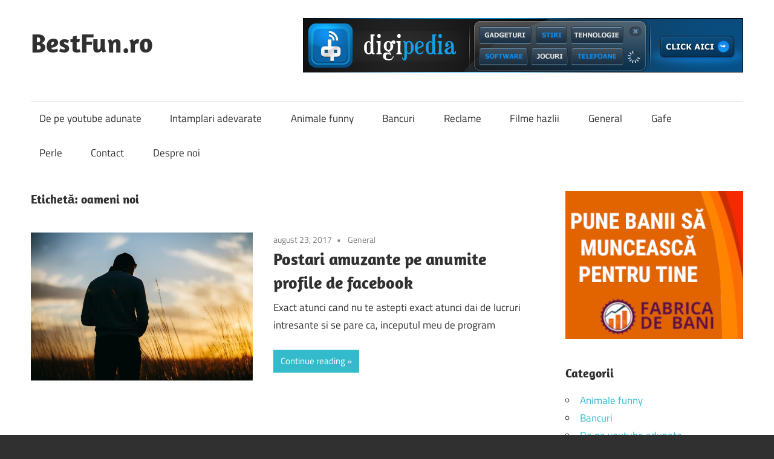

--- FILE ---
content_type: text/html; charset=UTF-8
request_url: https://www.bestfun.ro/tag/oameni-noi/
body_size: 8862
content:
<!DOCTYPE html>
<html lang="ro-RO">

<head>
<meta charset="UTF-8">
<meta name="viewport" content="width=device-width, initial-scale=1">
<link rel="profile" href="http://gmpg.org/xfn/11">
<link rel="pingback" href="https://www.bestfun.ro/xmlrpc.php">

<title>oameni noi &#8211; BestFun.ro</title>
<meta name='robots' content='max-image-preview:large' />
<link rel="alternate" type="application/rss+xml" title="BestFun.ro &raquo; Flux" href="https://www.bestfun.ro/feed/" />
<link rel="alternate" type="application/rss+xml" title="BestFun.ro &raquo; Flux comentarii" href="https://www.bestfun.ro/comments/feed/" />
<link rel="alternate" type="application/rss+xml" title="BestFun.ro &raquo; Flux etichetă oameni noi" href="https://www.bestfun.ro/tag/oameni-noi/feed/" />
<style id='wp-img-auto-sizes-contain-inline-css' type='text/css'>
img:is([sizes=auto i],[sizes^="auto," i]){contain-intrinsic-size:3000px 1500px}
/*# sourceURL=wp-img-auto-sizes-contain-inline-css */
</style>
<link rel='stylesheet' id='maxwell-theme-fonts-css' href='https://www.bestfun.ro/wp-content/fonts/6fea70e07d6760f8f3c921e8f8dc4946.css?ver=20201110' type='text/css' media='all' />
<style id='wp-emoji-styles-inline-css' type='text/css'>

	img.wp-smiley, img.emoji {
		display: inline !important;
		border: none !important;
		box-shadow: none !important;
		height: 1em !important;
		width: 1em !important;
		margin: 0 0.07em !important;
		vertical-align: -0.1em !important;
		background: none !important;
		padding: 0 !important;
	}
/*# sourceURL=wp-emoji-styles-inline-css */
</style>
<style id='wp-block-library-inline-css' type='text/css'>
:root{--wp-block-synced-color:#7a00df;--wp-block-synced-color--rgb:122,0,223;--wp-bound-block-color:var(--wp-block-synced-color);--wp-editor-canvas-background:#ddd;--wp-admin-theme-color:#007cba;--wp-admin-theme-color--rgb:0,124,186;--wp-admin-theme-color-darker-10:#006ba1;--wp-admin-theme-color-darker-10--rgb:0,107,160.5;--wp-admin-theme-color-darker-20:#005a87;--wp-admin-theme-color-darker-20--rgb:0,90,135;--wp-admin-border-width-focus:2px}@media (min-resolution:192dpi){:root{--wp-admin-border-width-focus:1.5px}}.wp-element-button{cursor:pointer}:root .has-very-light-gray-background-color{background-color:#eee}:root .has-very-dark-gray-background-color{background-color:#313131}:root .has-very-light-gray-color{color:#eee}:root .has-very-dark-gray-color{color:#313131}:root .has-vivid-green-cyan-to-vivid-cyan-blue-gradient-background{background:linear-gradient(135deg,#00d084,#0693e3)}:root .has-purple-crush-gradient-background{background:linear-gradient(135deg,#34e2e4,#4721fb 50%,#ab1dfe)}:root .has-hazy-dawn-gradient-background{background:linear-gradient(135deg,#faaca8,#dad0ec)}:root .has-subdued-olive-gradient-background{background:linear-gradient(135deg,#fafae1,#67a671)}:root .has-atomic-cream-gradient-background{background:linear-gradient(135deg,#fdd79a,#004a59)}:root .has-nightshade-gradient-background{background:linear-gradient(135deg,#330968,#31cdcf)}:root .has-midnight-gradient-background{background:linear-gradient(135deg,#020381,#2874fc)}:root{--wp--preset--font-size--normal:16px;--wp--preset--font-size--huge:42px}.has-regular-font-size{font-size:1em}.has-larger-font-size{font-size:2.625em}.has-normal-font-size{font-size:var(--wp--preset--font-size--normal)}.has-huge-font-size{font-size:var(--wp--preset--font-size--huge)}.has-text-align-center{text-align:center}.has-text-align-left{text-align:left}.has-text-align-right{text-align:right}.has-fit-text{white-space:nowrap!important}#end-resizable-editor-section{display:none}.aligncenter{clear:both}.items-justified-left{justify-content:flex-start}.items-justified-center{justify-content:center}.items-justified-right{justify-content:flex-end}.items-justified-space-between{justify-content:space-between}.screen-reader-text{border:0;clip-path:inset(50%);height:1px;margin:-1px;overflow:hidden;padding:0;position:absolute;width:1px;word-wrap:normal!important}.screen-reader-text:focus{background-color:#ddd;clip-path:none;color:#444;display:block;font-size:1em;height:auto;left:5px;line-height:normal;padding:15px 23px 14px;text-decoration:none;top:5px;width:auto;z-index:100000}html :where(.has-border-color){border-style:solid}html :where([style*=border-top-color]){border-top-style:solid}html :where([style*=border-right-color]){border-right-style:solid}html :where([style*=border-bottom-color]){border-bottom-style:solid}html :where([style*=border-left-color]){border-left-style:solid}html :where([style*=border-width]){border-style:solid}html :where([style*=border-top-width]){border-top-style:solid}html :where([style*=border-right-width]){border-right-style:solid}html :where([style*=border-bottom-width]){border-bottom-style:solid}html :where([style*=border-left-width]){border-left-style:solid}html :where(img[class*=wp-image-]){height:auto;max-width:100%}:where(figure){margin:0 0 1em}html :where(.is-position-sticky){--wp-admin--admin-bar--position-offset:var(--wp-admin--admin-bar--height,0px)}@media screen and (max-width:600px){html :where(.is-position-sticky){--wp-admin--admin-bar--position-offset:0px}}

/*# sourceURL=wp-block-library-inline-css */
</style><style id='global-styles-inline-css' type='text/css'>
:root{--wp--preset--aspect-ratio--square: 1;--wp--preset--aspect-ratio--4-3: 4/3;--wp--preset--aspect-ratio--3-4: 3/4;--wp--preset--aspect-ratio--3-2: 3/2;--wp--preset--aspect-ratio--2-3: 2/3;--wp--preset--aspect-ratio--16-9: 16/9;--wp--preset--aspect-ratio--9-16: 9/16;--wp--preset--color--black: #000000;--wp--preset--color--cyan-bluish-gray: #abb8c3;--wp--preset--color--white: #ffffff;--wp--preset--color--pale-pink: #f78da7;--wp--preset--color--vivid-red: #cf2e2e;--wp--preset--color--luminous-vivid-orange: #ff6900;--wp--preset--color--luminous-vivid-amber: #fcb900;--wp--preset--color--light-green-cyan: #7bdcb5;--wp--preset--color--vivid-green-cyan: #00d084;--wp--preset--color--pale-cyan-blue: #8ed1fc;--wp--preset--color--vivid-cyan-blue: #0693e3;--wp--preset--color--vivid-purple: #9b51e0;--wp--preset--color--primary: #33bbcc;--wp--preset--color--secondary: #008899;--wp--preset--color--tertiary: #005566;--wp--preset--color--accent: #cc3833;--wp--preset--color--highlight: #009912;--wp--preset--color--light-gray: #f0f0f0;--wp--preset--color--gray: #999999;--wp--preset--color--dark-gray: #303030;--wp--preset--gradient--vivid-cyan-blue-to-vivid-purple: linear-gradient(135deg,rgb(6,147,227) 0%,rgb(155,81,224) 100%);--wp--preset--gradient--light-green-cyan-to-vivid-green-cyan: linear-gradient(135deg,rgb(122,220,180) 0%,rgb(0,208,130) 100%);--wp--preset--gradient--luminous-vivid-amber-to-luminous-vivid-orange: linear-gradient(135deg,rgb(252,185,0) 0%,rgb(255,105,0) 100%);--wp--preset--gradient--luminous-vivid-orange-to-vivid-red: linear-gradient(135deg,rgb(255,105,0) 0%,rgb(207,46,46) 100%);--wp--preset--gradient--very-light-gray-to-cyan-bluish-gray: linear-gradient(135deg,rgb(238,238,238) 0%,rgb(169,184,195) 100%);--wp--preset--gradient--cool-to-warm-spectrum: linear-gradient(135deg,rgb(74,234,220) 0%,rgb(151,120,209) 20%,rgb(207,42,186) 40%,rgb(238,44,130) 60%,rgb(251,105,98) 80%,rgb(254,248,76) 100%);--wp--preset--gradient--blush-light-purple: linear-gradient(135deg,rgb(255,206,236) 0%,rgb(152,150,240) 100%);--wp--preset--gradient--blush-bordeaux: linear-gradient(135deg,rgb(254,205,165) 0%,rgb(254,45,45) 50%,rgb(107,0,62) 100%);--wp--preset--gradient--luminous-dusk: linear-gradient(135deg,rgb(255,203,112) 0%,rgb(199,81,192) 50%,rgb(65,88,208) 100%);--wp--preset--gradient--pale-ocean: linear-gradient(135deg,rgb(255,245,203) 0%,rgb(182,227,212) 50%,rgb(51,167,181) 100%);--wp--preset--gradient--electric-grass: linear-gradient(135deg,rgb(202,248,128) 0%,rgb(113,206,126) 100%);--wp--preset--gradient--midnight: linear-gradient(135deg,rgb(2,3,129) 0%,rgb(40,116,252) 100%);--wp--preset--font-size--small: 13px;--wp--preset--font-size--medium: 20px;--wp--preset--font-size--large: 36px;--wp--preset--font-size--x-large: 42px;--wp--preset--spacing--20: 0.44rem;--wp--preset--spacing--30: 0.67rem;--wp--preset--spacing--40: 1rem;--wp--preset--spacing--50: 1.5rem;--wp--preset--spacing--60: 2.25rem;--wp--preset--spacing--70: 3.38rem;--wp--preset--spacing--80: 5.06rem;--wp--preset--shadow--natural: 6px 6px 9px rgba(0, 0, 0, 0.2);--wp--preset--shadow--deep: 12px 12px 50px rgba(0, 0, 0, 0.4);--wp--preset--shadow--sharp: 6px 6px 0px rgba(0, 0, 0, 0.2);--wp--preset--shadow--outlined: 6px 6px 0px -3px rgb(255, 255, 255), 6px 6px rgb(0, 0, 0);--wp--preset--shadow--crisp: 6px 6px 0px rgb(0, 0, 0);}:where(.is-layout-flex){gap: 0.5em;}:where(.is-layout-grid){gap: 0.5em;}body .is-layout-flex{display: flex;}.is-layout-flex{flex-wrap: wrap;align-items: center;}.is-layout-flex > :is(*, div){margin: 0;}body .is-layout-grid{display: grid;}.is-layout-grid > :is(*, div){margin: 0;}:where(.wp-block-columns.is-layout-flex){gap: 2em;}:where(.wp-block-columns.is-layout-grid){gap: 2em;}:where(.wp-block-post-template.is-layout-flex){gap: 1.25em;}:where(.wp-block-post-template.is-layout-grid){gap: 1.25em;}.has-black-color{color: var(--wp--preset--color--black) !important;}.has-cyan-bluish-gray-color{color: var(--wp--preset--color--cyan-bluish-gray) !important;}.has-white-color{color: var(--wp--preset--color--white) !important;}.has-pale-pink-color{color: var(--wp--preset--color--pale-pink) !important;}.has-vivid-red-color{color: var(--wp--preset--color--vivid-red) !important;}.has-luminous-vivid-orange-color{color: var(--wp--preset--color--luminous-vivid-orange) !important;}.has-luminous-vivid-amber-color{color: var(--wp--preset--color--luminous-vivid-amber) !important;}.has-light-green-cyan-color{color: var(--wp--preset--color--light-green-cyan) !important;}.has-vivid-green-cyan-color{color: var(--wp--preset--color--vivid-green-cyan) !important;}.has-pale-cyan-blue-color{color: var(--wp--preset--color--pale-cyan-blue) !important;}.has-vivid-cyan-blue-color{color: var(--wp--preset--color--vivid-cyan-blue) !important;}.has-vivid-purple-color{color: var(--wp--preset--color--vivid-purple) !important;}.has-black-background-color{background-color: var(--wp--preset--color--black) !important;}.has-cyan-bluish-gray-background-color{background-color: var(--wp--preset--color--cyan-bluish-gray) !important;}.has-white-background-color{background-color: var(--wp--preset--color--white) !important;}.has-pale-pink-background-color{background-color: var(--wp--preset--color--pale-pink) !important;}.has-vivid-red-background-color{background-color: var(--wp--preset--color--vivid-red) !important;}.has-luminous-vivid-orange-background-color{background-color: var(--wp--preset--color--luminous-vivid-orange) !important;}.has-luminous-vivid-amber-background-color{background-color: var(--wp--preset--color--luminous-vivid-amber) !important;}.has-light-green-cyan-background-color{background-color: var(--wp--preset--color--light-green-cyan) !important;}.has-vivid-green-cyan-background-color{background-color: var(--wp--preset--color--vivid-green-cyan) !important;}.has-pale-cyan-blue-background-color{background-color: var(--wp--preset--color--pale-cyan-blue) !important;}.has-vivid-cyan-blue-background-color{background-color: var(--wp--preset--color--vivid-cyan-blue) !important;}.has-vivid-purple-background-color{background-color: var(--wp--preset--color--vivid-purple) !important;}.has-black-border-color{border-color: var(--wp--preset--color--black) !important;}.has-cyan-bluish-gray-border-color{border-color: var(--wp--preset--color--cyan-bluish-gray) !important;}.has-white-border-color{border-color: var(--wp--preset--color--white) !important;}.has-pale-pink-border-color{border-color: var(--wp--preset--color--pale-pink) !important;}.has-vivid-red-border-color{border-color: var(--wp--preset--color--vivid-red) !important;}.has-luminous-vivid-orange-border-color{border-color: var(--wp--preset--color--luminous-vivid-orange) !important;}.has-luminous-vivid-amber-border-color{border-color: var(--wp--preset--color--luminous-vivid-amber) !important;}.has-light-green-cyan-border-color{border-color: var(--wp--preset--color--light-green-cyan) !important;}.has-vivid-green-cyan-border-color{border-color: var(--wp--preset--color--vivid-green-cyan) !important;}.has-pale-cyan-blue-border-color{border-color: var(--wp--preset--color--pale-cyan-blue) !important;}.has-vivid-cyan-blue-border-color{border-color: var(--wp--preset--color--vivid-cyan-blue) !important;}.has-vivid-purple-border-color{border-color: var(--wp--preset--color--vivid-purple) !important;}.has-vivid-cyan-blue-to-vivid-purple-gradient-background{background: var(--wp--preset--gradient--vivid-cyan-blue-to-vivid-purple) !important;}.has-light-green-cyan-to-vivid-green-cyan-gradient-background{background: var(--wp--preset--gradient--light-green-cyan-to-vivid-green-cyan) !important;}.has-luminous-vivid-amber-to-luminous-vivid-orange-gradient-background{background: var(--wp--preset--gradient--luminous-vivid-amber-to-luminous-vivid-orange) !important;}.has-luminous-vivid-orange-to-vivid-red-gradient-background{background: var(--wp--preset--gradient--luminous-vivid-orange-to-vivid-red) !important;}.has-very-light-gray-to-cyan-bluish-gray-gradient-background{background: var(--wp--preset--gradient--very-light-gray-to-cyan-bluish-gray) !important;}.has-cool-to-warm-spectrum-gradient-background{background: var(--wp--preset--gradient--cool-to-warm-spectrum) !important;}.has-blush-light-purple-gradient-background{background: var(--wp--preset--gradient--blush-light-purple) !important;}.has-blush-bordeaux-gradient-background{background: var(--wp--preset--gradient--blush-bordeaux) !important;}.has-luminous-dusk-gradient-background{background: var(--wp--preset--gradient--luminous-dusk) !important;}.has-pale-ocean-gradient-background{background: var(--wp--preset--gradient--pale-ocean) !important;}.has-electric-grass-gradient-background{background: var(--wp--preset--gradient--electric-grass) !important;}.has-midnight-gradient-background{background: var(--wp--preset--gradient--midnight) !important;}.has-small-font-size{font-size: var(--wp--preset--font-size--small) !important;}.has-medium-font-size{font-size: var(--wp--preset--font-size--medium) !important;}.has-large-font-size{font-size: var(--wp--preset--font-size--large) !important;}.has-x-large-font-size{font-size: var(--wp--preset--font-size--x-large) !important;}
/*# sourceURL=global-styles-inline-css */
</style>

<style id='classic-theme-styles-inline-css' type='text/css'>
/*! This file is auto-generated */
.wp-block-button__link{color:#fff;background-color:#32373c;border-radius:9999px;box-shadow:none;text-decoration:none;padding:calc(.667em + 2px) calc(1.333em + 2px);font-size:1.125em}.wp-block-file__button{background:#32373c;color:#fff;text-decoration:none}
/*# sourceURL=/wp-includes/css/classic-themes.min.css */
</style>
<link rel='stylesheet' id='maxwell-stylesheet-css' href='https://www.bestfun.ro/wp-content/themes/maxwell/style.css?ver=2.4.2' type='text/css' media='all' />
<style id='maxwell-stylesheet-inline-css' type='text/css'>
.site-description { position: absolute; clip: rect(1px, 1px, 1px, 1px); width: 1px; height: 1px; overflow: hidden; }
/*# sourceURL=maxwell-stylesheet-inline-css */
</style>
<link rel='stylesheet' id='maxwell-safari-flexbox-fixes-css' href='https://www.bestfun.ro/wp-content/themes/maxwell/assets/css/safari-flexbox-fixes.css?ver=20200827' type='text/css' media='all' />
<script type="text/javascript" src="https://www.bestfun.ro/wp-content/themes/maxwell/assets/js/svgxuse.min.js?ver=1.2.6" id="svgxuse-js"></script>
<link rel="https://api.w.org/" href="https://www.bestfun.ro/wp-json/" /><link rel="alternate" title="JSON" type="application/json" href="https://www.bestfun.ro/wp-json/wp/v2/tags/421" /><link rel="EditURI" type="application/rsd+xml" title="RSD" href="https://www.bestfun.ro/xmlrpc.php?rsd" />
<style type="text/css">.recentcomments a{display:inline !important;padding:0 !important;margin:0 !important;}</style></head>

<body class="archive tag tag-oameni-noi tag-421 wp-embed-responsive wp-theme-maxwell post-layout-one-column">

	
	
	<div id="page" class="hfeed site">

		<a class="skip-link screen-reader-text" href="#content">Skip to content</a>

		
		<header id="masthead" class="site-header clearfix" role="banner">

			<div class="header-main container clearfix">

				<div id="logo" class="site-branding clearfix">

										
			<p class="site-title"><a href="https://www.bestfun.ro/" rel="home">BestFun.ro</a></p>

								
				</div><!-- .site-branding -->

				<div class="header-widgets clearfix">

					<aside id="text-3" class="header-widget widget_text">			<div class="textwidget"><a href="https://www.digipedia.ro" target="_BLANK"><img alt="DigiPedia" src="https://www.digipedia.ro/banners/dp728x90.png"/></a></div>
		</aside>
				</div><!-- .header-widgets -->

			</div><!-- .header-main -->

			

	<div id="main-navigation-wrap" class="primary-navigation-wrap">

		
		<button class="primary-menu-toggle menu-toggle" aria-controls="primary-menu" aria-expanded="false" >
			<svg class="icon icon-menu" aria-hidden="true" role="img"> <use xlink:href="https://www.bestfun.ro/wp-content/themes/maxwell/assets/icons/genericons-neue.svg#menu"></use> </svg><svg class="icon icon-close" aria-hidden="true" role="img"> <use xlink:href="https://www.bestfun.ro/wp-content/themes/maxwell/assets/icons/genericons-neue.svg#close"></use> </svg>			<span class="menu-toggle-text">Navigation</span>
		</button>

		<div class="primary-navigation">

			<nav id="site-navigation" class="main-navigation" role="navigation"  aria-label="Primary Menu">

				<ul id="primary-menu" class="menu"><li id="menu-item-340" class="menu-item menu-item-type-taxonomy menu-item-object-category menu-item-340"><a href="https://www.bestfun.ro/category/de-pe-youtube-adunate/">De pe youtube adunate</a></li>
<li id="menu-item-341" class="menu-item menu-item-type-taxonomy menu-item-object-category menu-item-341"><a href="https://www.bestfun.ro/category/intamplari-adevarate/">Intamplari adevarate</a></li>
<li id="menu-item-342" class="menu-item menu-item-type-taxonomy menu-item-object-category menu-item-342"><a href="https://www.bestfun.ro/category/animale-funny/">Animale funny</a></li>
<li id="menu-item-343" class="menu-item menu-item-type-taxonomy menu-item-object-category menu-item-343"><a href="https://www.bestfun.ro/category/bancuri/">Bancuri</a></li>
<li id="menu-item-344" class="menu-item menu-item-type-taxonomy menu-item-object-category menu-item-344"><a href="https://www.bestfun.ro/category/reclame/">Reclame</a></li>
<li id="menu-item-345" class="menu-item menu-item-type-taxonomy menu-item-object-category menu-item-345"><a href="https://www.bestfun.ro/category/filme-hazlii/">Filme hazlii</a></li>
<li id="menu-item-346" class="menu-item menu-item-type-taxonomy menu-item-object-category menu-item-346"><a href="https://www.bestfun.ro/category/general/">General</a></li>
<li id="menu-item-347" class="menu-item menu-item-type-taxonomy menu-item-object-category menu-item-347"><a href="https://www.bestfun.ro/category/gafe/">Gafe</a></li>
<li id="menu-item-348" class="menu-item menu-item-type-taxonomy menu-item-object-category menu-item-348"><a href="https://www.bestfun.ro/category/perle/">Perle</a></li>
<li id="menu-item-1402" class="menu-item menu-item-type-post_type menu-item-object-page menu-item-1402"><a href="https://www.bestfun.ro/contact/">Contact</a></li>
<li id="menu-item-1403" class="menu-item menu-item-type-post_type menu-item-object-page menu-item-1403"><a href="https://www.bestfun.ro/despre-noi/">Despre noi</a></li>
</ul>			</nav><!-- #site-navigation -->

		</div><!-- .primary-navigation -->

	</div>



		</header><!-- #masthead -->

		
		
		<div id="content" class="site-content container clearfix">

			
	<section id="primary" class="content-archive content-area">
		<main id="main" class="site-main" role="main">

		
			<header class="page-header">

				<h1 class="archive-title">Etichetă: <span>oameni noi</span></h1>				
			</header><!-- .page-header -->

			<div id="post-wrapper" class="post-wrapper clearfix">

				
<div class="post-column clearfix">

	<article id="post-908" class="post-908 post type-post status-publish format-standard has-post-thumbnail hentry category-general tag-lucruri-interesante tag-oameni-noi tag-postari-amuzante">

		
			<a class="wp-post-image-link" href="https://www.bestfun.ro/postari-amuzante-pe-anumite-profile-de-facebook/" rel="bookmark">
				<img width="730" height="487" src="https://www.bestfun.ro/wp-content/uploads/2017/08/postari-amuzante-730x487.jpeg" class="attachment-post-thumbnail size-post-thumbnail wp-post-image" alt="postari amuzante" decoding="async" fetchpriority="high" srcset="https://www.bestfun.ro/wp-content/uploads/2017/08/postari-amuzante-730x487.jpeg 730w, https://www.bestfun.ro/wp-content/uploads/2017/08/postari-amuzante-300x200.jpeg 300w, https://www.bestfun.ro/wp-content/uploads/2017/08/postari-amuzante-768x512.jpeg 768w, https://www.bestfun.ro/wp-content/uploads/2017/08/postari-amuzante.jpeg 940w" sizes="(max-width: 730px) 100vw, 730px" />			</a>

			
		<header class="entry-header">

			<div class="entry-meta"><span class="meta-date"><a href="https://www.bestfun.ro/postari-amuzante-pe-anumite-profile-de-facebook/" title="5:01 am" rel="bookmark"><time class="entry-date published updated" datetime="2017-08-23T05:01:07+02:00">august 23, 2017</time></a></span><span class="meta-category"> <a href="https://www.bestfun.ro/category/general/" rel="category tag">General</a></span></div>
			<h2 class="entry-title"><a href="https://www.bestfun.ro/postari-amuzante-pe-anumite-profile-de-facebook/" rel="bookmark">Postari amuzante pe anumite profile de facebook</a></h2>
		</header><!-- .entry-header -->

		<div class="entry-content entry-excerpt clearfix">
			<p>Exact atunci cand nu te astepti exact atunci dai de lucruri intresante si se pare ca, inceputul meu de program</p>
			
			<a href="https://www.bestfun.ro/postari-amuzante-pe-anumite-profile-de-facebook/" class="more-link">Continue reading</a>

					</div><!-- .entry-content -->

	</article>

</div>

			</div>

			
		
		</main><!-- #main -->
	</section><!-- #primary -->

	
	<section id="secondary" class="sidebar widget-area clearfix" role="complementary">

		<aside id="custom_html-2" class="widget_text widget widget_custom_html clearfix"><div class="textwidget custom-html-widget"><a href="https://fabricadebani.ro/" target="_BLANK" title="bani pe net, investitii, bursa, educatie financiara">
<img src="https://www.bestfun.ro/wp-content/uploads/2021/11/fabricadebani-b3a.png" alt="bani pe net, investitii, bursa, educatie financiara"/></a></div></aside><aside id="categories-3" class="widget widget_categories clearfix"><div class="widget-header"><h3 class="widget-title">Categorii</h3></div>
			<ul>
					<li class="cat-item cat-item-23"><a href="https://www.bestfun.ro/category/animale-funny/">Animale funny</a>
</li>
	<li class="cat-item cat-item-9"><a href="https://www.bestfun.ro/category/bancuri/">Bancuri</a>
</li>
	<li class="cat-item cat-item-18"><a href="https://www.bestfun.ro/category/de-pe-youtube-adunate/">De pe youtube adunate</a>
</li>
	<li class="cat-item cat-item-15"><a href="https://www.bestfun.ro/category/filme-hazlii/">Filme hazlii</a>
</li>
	<li class="cat-item cat-item-22"><a href="https://www.bestfun.ro/category/gafe/">Gafe</a>
</li>
	<li class="cat-item cat-item-1"><a href="https://www.bestfun.ro/category/general/">General</a>
</li>
	<li class="cat-item cat-item-4"><a href="https://www.bestfun.ro/category/intamplari-adevarate/">Intamplari adevarate</a>
</li>
	<li class="cat-item cat-item-36"><a href="https://www.bestfun.ro/category/perle/">Perle</a>
</li>
	<li class="cat-item cat-item-46"><a href="https://www.bestfun.ro/category/reclame/">Reclame</a>
</li>
			</ul>

			</aside><aside id="recent-comments-4" class="widget widget_recent_comments clearfix"><div class="widget-header"><h3 class="widget-title">Comentarii recente</h3></div><ul id="recentcomments"><li class="recentcomments"><span class="comment-author-link"><a href="https://www.pestiacvariu.ro/palacerea-avea-propriul-acvariu/" class="url" rel="ugc external nofollow">Palacerea de a avea propriul acvariu - Pesti Acvariu</a></span> la <a href="https://www.bestfun.ro/distractia-pasarelelor-mari-si-mici/#comment-17866">Distractia pasarelelor mari si mici</a></li><li class="recentcomments"><span class="comment-author-link"><a href="https://www.bestfun.ro/un-animal-de-companie-iti-schimba-lumea/" class="url" rel="ugc">Un animal de companie iti schimba lumea - BestFun.ro</a></span> la <a href="https://www.bestfun.ro/distractia-pasarelelor-mari-si-mici/#comment-17859">Distractia pasarelelor mari si mici</a></li><li class="recentcomments"><span class="comment-author-link"><a href="https://www.bestfun.ro/comportamentul-neadecvat-al-unor-persoane/" class="url" rel="ugc">Comportamentul neadecvat al unor persoane - BestFun.ro</a></span> la <a href="https://www.bestfun.ro/cateva-faze-hazlii-de-la-nunta/#comment-17855">Cateva faze hazlii de la nunta</a></li><li class="recentcomments"><span class="comment-author-link">Studio Online</span> la <a href="https://www.bestfun.ro/un-job-ce-te-poate-satisface-financiar/#comment-17787">Un job ce te poate satisface financiar</a></li><li class="recentcomments"><span class="comment-author-link"><a href="https://bestad.ro/o-reclama-pentru-un-film-de-desene-animate/" class="url" rel="ugc external nofollow">O reclama pentru un film de desene animate | Best Ad</a></span> la <a href="https://www.bestfun.ro/boss-baby-film-de-desene-animate-lansat-martie/#comment-17780">&#8222;The Boss Baby&#8221; &#8211; film de desene animate lansat in martie</a></li></ul></aside>
		<aside id="recent-posts-3" class="widget widget_recent_entries clearfix">
		<div class="widget-header"><h3 class="widget-title">Articole recente</h3></div>
		<ul>
											<li>
					<a href="https://www.bestfun.ro/corpul-tau-comunica-afla-cand-ai-nevoie-de-un-consult-endocrinologic-la-clinica-hereditas-din-suceava/">Corpul tău comunică! Află când ai nevoie de un consult endocrinologic la clinica Hereditas din Suceava</a>
									</li>
											<li>
					<a href="https://www.bestfun.ro/cum-iti-cresti-vizibilitatea-cofetariei-cu-ajutorul-ambalajelor-inteligente-de-la-snick-ambalaje/">Cum îți crești vizibilitatea cofetăriei cu ajutorul ambalajelor inteligente de la Snick Ambalaje?</a>
									</li>
											<li>
					<a href="https://www.bestfun.ro/de-ce-aleg-romanii-sisteme-fotovoltaice-complete-afla-mai-multe-aici-si-descopera-firma-trevora/">De ce aleg românii sisteme fotovoltaice complete? Află mai multe aici și descoperă firma Trevora!</a>
									</li>
											<li>
					<a href="https://www.bestfun.ro/cum-pot-aduce-usile-albe-echilibru-intr-un-spatiu-colorat-descopera-detalii-suplimentare-aici/">Cum pot aduce usile albe echilibru intr-un spatiu colorat? Descopera detalii suplimentare aici</a>
									</li>
											<li>
					<a href="https://www.bestfun.ro/pernele-auxiliare-si-autobuferele-de-la-airpower-necesare-sau-doar-accesorii-vezi-mai-multe-aici/">Pernele auxiliare și autobuferele de la AirPower – necesare sau doar accesorii? Vezi mai multe aici!</a>
									</li>
					</ul>

		</aside><aside id="tag_cloud-3" class="widget widget_tag_cloud clearfix"><div class="widget-header"><h3 class="widget-title">Etichete</h3></div><div class="tagcloud"><a href="https://www.bestfun.ro/tag/accidente/" class="tag-cloud-link tag-link-220 tag-link-position-1" style="font-size: 10.4pt;" aria-label="accidente (3 elemente)">accidente</a>
<a href="https://www.bestfun.ro/tag/alcool/" class="tag-cloud-link tag-link-341 tag-link-position-2" style="font-size: 10.4pt;" aria-label="alcool (3 elemente)">alcool</a>
<a href="https://www.bestfun.ro/tag/amuzament/" class="tag-cloud-link tag-link-313 tag-link-position-3" style="font-size: 15.4pt;" aria-label="amuzament (6 elemente)">amuzament</a>
<a href="https://www.bestfun.ro/tag/animale/" class="tag-cloud-link tag-link-83 tag-link-position-4" style="font-size: 18.4pt;" aria-label="animale (9 elemente)">animale</a>
<a href="https://www.bestfun.ro/tag/bancuri/" class="tag-cloud-link tag-link-204 tag-link-position-5" style="font-size: 15.4pt;" aria-label="Bancuri (6 elemente)">Bancuri</a>
<a href="https://www.bestfun.ro/tag/bautura/" class="tag-cloud-link tag-link-118 tag-link-position-6" style="font-size: 8pt;" aria-label="bautura (2 elemente)">bautura</a>
<a href="https://www.bestfun.ro/tag/betivi/" class="tag-cloud-link tag-link-182 tag-link-position-7" style="font-size: 16.4pt;" aria-label="betivi (7 elemente)">betivi</a>
<a href="https://www.bestfun.ro/tag/bicicleta/" class="tag-cloud-link tag-link-339 tag-link-position-8" style="font-size: 8pt;" aria-label="bicicleta (2 elemente)">bicicleta</a>
<a href="https://www.bestfun.ro/tag/caine/" class="tag-cloud-link tag-link-106 tag-link-position-9" style="font-size: 8pt;" aria-label="caine (2 elemente)">caine</a>
<a href="https://www.bestfun.ro/tag/cazaturi/" class="tag-cloud-link tag-link-113 tag-link-position-10" style="font-size: 14pt;" aria-label="cazaturi (5 elemente)">cazaturi</a>
<a href="https://www.bestfun.ro/tag/cazaturi-cu-bicicleta/" class="tag-cloud-link tag-link-337 tag-link-position-11" style="font-size: 8pt;" aria-label="cazaturi cu bicicleta (2 elemente)">cazaturi cu bicicleta</a>
<a href="https://www.bestfun.ro/tag/copii/" class="tag-cloud-link tag-link-5 tag-link-position-12" style="font-size: 14pt;" aria-label="copii (5 elemente)">copii</a>
<a href="https://www.bestfun.ro/tag/cuplu/" class="tag-cloud-link tag-link-409 tag-link-position-13" style="font-size: 8pt;" aria-label="cuplu (2 elemente)">cuplu</a>
<a href="https://www.bestfun.ro/tag/curatenie/" class="tag-cloud-link tag-link-150 tag-link-position-14" style="font-size: 8pt;" aria-label="curatenie (2 elemente)">curatenie</a>
<a href="https://www.bestfun.ro/tag/dragoste/" class="tag-cloud-link tag-link-100 tag-link-position-15" style="font-size: 10.4pt;" aria-label="dragoste (3 elemente)">dragoste</a>
<a href="https://www.bestfun.ro/tag/facebook/" class="tag-cloud-link tag-link-133 tag-link-position-16" style="font-size: 10.4pt;" aria-label="facebook (3 elemente)">facebook</a>
<a href="https://www.bestfun.ro/tag/farsa/" class="tag-cloud-link tag-link-227 tag-link-position-17" style="font-size: 8pt;" aria-label="farsa (2 elemente)">farsa</a>
<a href="https://www.bestfun.ro/tag/farse/" class="tag-cloud-link tag-link-175 tag-link-position-18" style="font-size: 12.4pt;" aria-label="farse (4 elemente)">farse</a>
<a href="https://www.bestfun.ro/tag/fun/" class="tag-cloud-link tag-link-19 tag-link-position-19" style="font-size: 19.2pt;" aria-label="fun (10 elemente)">fun</a>
<a href="https://www.bestfun.ro/tag/gafe/" class="tag-cloud-link tag-link-205 tag-link-position-20" style="font-size: 10.4pt;" aria-label="Gafe (3 elemente)">Gafe</a>
<a href="https://www.bestfun.ro/tag/intamplari/" class="tag-cloud-link tag-link-138 tag-link-position-21" style="font-size: 16.4pt;" aria-label="intamplari (7 elemente)">intamplari</a>
<a href="https://www.bestfun.ro/tag/investitii/" class="tag-cloud-link tag-link-449 tag-link-position-22" style="font-size: 8pt;" aria-label="investitii (2 elemente)">investitii</a>
<a href="https://www.bestfun.ro/tag/iumor/" class="tag-cloud-link tag-link-279 tag-link-position-23" style="font-size: 10.4pt;" aria-label="iUmor (3 elemente)">iUmor</a>
<a href="https://www.bestfun.ro/tag/masini/" class="tag-cloud-link tag-link-165 tag-link-position-24" style="font-size: 10.4pt;" aria-label="masini (3 elemente)">masini</a>
<a href="https://www.bestfun.ro/tag/momente-amuzante/" class="tag-cloud-link tag-link-422 tag-link-position-25" style="font-size: 8pt;" aria-label="momente amuzante (2 elemente)">momente amuzante</a>
<a href="https://www.bestfun.ro/tag/monede-virtuale/" class="tag-cloud-link tag-link-448 tag-link-position-26" style="font-size: 8pt;" aria-label="monede virtuale (2 elemente)">monede virtuale</a>
<a href="https://www.bestfun.ro/tag/motan/" class="tag-cloud-link tag-link-88 tag-link-position-27" style="font-size: 8pt;" aria-label="motan (2 elemente)">motan</a>
<a href="https://www.bestfun.ro/tag/muzica/" class="tag-cloud-link tag-link-109 tag-link-position-28" style="font-size: 8pt;" aria-label="muzica (2 elemente)">muzica</a>
<a href="https://www.bestfun.ro/tag/noroc/" class="tag-cloud-link tag-link-404 tag-link-position-29" style="font-size: 8pt;" aria-label="noroc (2 elemente)">noroc</a>
<a href="https://www.bestfun.ro/tag/oameni/" class="tag-cloud-link tag-link-389 tag-link-position-30" style="font-size: 8pt;" aria-label="oameni (2 elemente)">oameni</a>
<a href="https://www.bestfun.ro/tag/papagali/" class="tag-cloud-link tag-link-84 tag-link-position-31" style="font-size: 8pt;" aria-label="papagali (2 elemente)">papagali</a>
<a href="https://www.bestfun.ro/tag/parodie/" class="tag-cloud-link tag-link-16 tag-link-position-32" style="font-size: 10.4pt;" aria-label="parodie (3 elemente)">parodie</a>
<a href="https://www.bestfun.ro/tag/pisici/" class="tag-cloud-link tag-link-25 tag-link-position-33" style="font-size: 22pt;" aria-label="pisici (14 elemente)">pisici</a>
<a href="https://www.bestfun.ro/tag/pisici-funny/" class="tag-cloud-link tag-link-87 tag-link-position-34" style="font-size: 8pt;" aria-label="pisici funny (2 elemente)">pisici funny</a>
<a href="https://www.bestfun.ro/tag/povesti-de-groaza/" class="tag-cloud-link tag-link-43 tag-link-position-35" style="font-size: 8pt;" aria-label="povesti de groaza (2 elemente)">povesti de groaza</a>
<a href="https://www.bestfun.ro/tag/proverbe/" class="tag-cloud-link tag-link-345 tag-link-position-36" style="font-size: 8pt;" aria-label="proverbe (2 elemente)">proverbe</a>
<a href="https://www.bestfun.ro/tag/ras/" class="tag-cloud-link tag-link-151 tag-link-position-37" style="font-size: 8pt;" aria-label="ras (2 elemente)">ras</a>
<a href="https://www.bestfun.ro/tag/rasete/" class="tag-cloud-link tag-link-153 tag-link-position-38" style="font-size: 8pt;" aria-label="rasete (2 elemente)">rasete</a>
<a href="https://www.bestfun.ro/tag/reclama/" class="tag-cloud-link tag-link-120 tag-link-position-39" style="font-size: 10.4pt;" aria-label="reclama (3 elemente)">reclama</a>
<a href="https://www.bestfun.ro/tag/reclame/" class="tag-cloud-link tag-link-208 tag-link-position-40" style="font-size: 12.4pt;" aria-label="Reclame (4 elemente)">Reclame</a>
<a href="https://www.bestfun.ro/tag/relaxare/" class="tag-cloud-link tag-link-265 tag-link-position-41" style="font-size: 18.4pt;" aria-label="relaxare (9 elemente)">relaxare</a>
<a href="https://www.bestfun.ro/tag/stand-up-comedy/" class="tag-cloud-link tag-link-252 tag-link-position-42" style="font-size: 10.4pt;" aria-label="stand up comedy (3 elemente)">stand up comedy</a>
<a href="https://www.bestfun.ro/tag/tocuri-inalte/" class="tag-cloud-link tag-link-322 tag-link-position-43" style="font-size: 10.4pt;" aria-label="tocuri inalte (3 elemente)">tocuri inalte</a>
<a href="https://www.bestfun.ro/tag/umor/" class="tag-cloud-link tag-link-428 tag-link-position-44" style="font-size: 10.4pt;" aria-label="umor (3 elemente)">umor</a>
<a href="https://www.bestfun.ro/tag/zambete/" class="tag-cloud-link tag-link-318 tag-link-position-45" style="font-size: 10.4pt;" aria-label="zambete (3 elemente)">zambete</a></div>
</aside>
	</section><!-- #secondary -->



	</div><!-- #content -->

	
	<div id="footer" class="footer-wrap">

		<footer id="colophon" class="site-footer container clearfix" role="contentinfo">

			
			<div id="footer-text" class="site-info">
				
	<span class="credit-link">
		WordPress Theme: Maxwell by ThemeZee.	</span>

				</div><!-- .site-info -->

		</footer><!-- #colophon -->

	</div>

</div><!-- #page -->

<script type="speculationrules">
{"prefetch":[{"source":"document","where":{"and":[{"href_matches":"/*"},{"not":{"href_matches":["/wp-*.php","/wp-admin/*","/wp-content/uploads/*","/wp-content/*","/wp-content/plugins/*","/wp-content/themes/maxwell/*","/*\\?(.+)"]}},{"not":{"selector_matches":"a[rel~=\"nofollow\"]"}},{"not":{"selector_matches":".no-prefetch, .no-prefetch a"}}]},"eagerness":"conservative"}]}
</script>
<script type="text/javascript" id="maxwell-navigation-js-extra">
/* <![CDATA[ */
var maxwellScreenReaderText = {"expand":"Expand child menu","collapse":"Collapse child menu","icon":"\u003Csvg class=\"icon icon-expand\" aria-hidden=\"true\" role=\"img\"\u003E \u003Cuse xlink:href=\"https://www.bestfun.ro/wp-content/themes/maxwell/assets/icons/genericons-neue.svg#expand\"\u003E\u003C/use\u003E \u003C/svg\u003E"};
//# sourceURL=maxwell-navigation-js-extra
/* ]]> */
</script>
<script type="text/javascript" src="https://www.bestfun.ro/wp-content/themes/maxwell/assets/js/navigation.min.js?ver=20220224" id="maxwell-navigation-js"></script>
<script id="wp-emoji-settings" type="application/json">
{"baseUrl":"https://s.w.org/images/core/emoji/17.0.2/72x72/","ext":".png","svgUrl":"https://s.w.org/images/core/emoji/17.0.2/svg/","svgExt":".svg","source":{"concatemoji":"https://www.bestfun.ro/wp-includes/js/wp-emoji-release.min.js?ver=6.9"}}
</script>
<script type="module">
/* <![CDATA[ */
/*! This file is auto-generated */
const a=JSON.parse(document.getElementById("wp-emoji-settings").textContent),o=(window._wpemojiSettings=a,"wpEmojiSettingsSupports"),s=["flag","emoji"];function i(e){try{var t={supportTests:e,timestamp:(new Date).valueOf()};sessionStorage.setItem(o,JSON.stringify(t))}catch(e){}}function c(e,t,n){e.clearRect(0,0,e.canvas.width,e.canvas.height),e.fillText(t,0,0);t=new Uint32Array(e.getImageData(0,0,e.canvas.width,e.canvas.height).data);e.clearRect(0,0,e.canvas.width,e.canvas.height),e.fillText(n,0,0);const a=new Uint32Array(e.getImageData(0,0,e.canvas.width,e.canvas.height).data);return t.every((e,t)=>e===a[t])}function p(e,t){e.clearRect(0,0,e.canvas.width,e.canvas.height),e.fillText(t,0,0);var n=e.getImageData(16,16,1,1);for(let e=0;e<n.data.length;e++)if(0!==n.data[e])return!1;return!0}function u(e,t,n,a){switch(t){case"flag":return n(e,"\ud83c\udff3\ufe0f\u200d\u26a7\ufe0f","\ud83c\udff3\ufe0f\u200b\u26a7\ufe0f")?!1:!n(e,"\ud83c\udde8\ud83c\uddf6","\ud83c\udde8\u200b\ud83c\uddf6")&&!n(e,"\ud83c\udff4\udb40\udc67\udb40\udc62\udb40\udc65\udb40\udc6e\udb40\udc67\udb40\udc7f","\ud83c\udff4\u200b\udb40\udc67\u200b\udb40\udc62\u200b\udb40\udc65\u200b\udb40\udc6e\u200b\udb40\udc67\u200b\udb40\udc7f");case"emoji":return!a(e,"\ud83e\u1fac8")}return!1}function f(e,t,n,a){let r;const o=(r="undefined"!=typeof WorkerGlobalScope&&self instanceof WorkerGlobalScope?new OffscreenCanvas(300,150):document.createElement("canvas")).getContext("2d",{willReadFrequently:!0}),s=(o.textBaseline="top",o.font="600 32px Arial",{});return e.forEach(e=>{s[e]=t(o,e,n,a)}),s}function r(e){var t=document.createElement("script");t.src=e,t.defer=!0,document.head.appendChild(t)}a.supports={everything:!0,everythingExceptFlag:!0},new Promise(t=>{let n=function(){try{var e=JSON.parse(sessionStorage.getItem(o));if("object"==typeof e&&"number"==typeof e.timestamp&&(new Date).valueOf()<e.timestamp+604800&&"object"==typeof e.supportTests)return e.supportTests}catch(e){}return null}();if(!n){if("undefined"!=typeof Worker&&"undefined"!=typeof OffscreenCanvas&&"undefined"!=typeof URL&&URL.createObjectURL&&"undefined"!=typeof Blob)try{var e="postMessage("+f.toString()+"("+[JSON.stringify(s),u.toString(),c.toString(),p.toString()].join(",")+"));",a=new Blob([e],{type:"text/javascript"});const r=new Worker(URL.createObjectURL(a),{name:"wpTestEmojiSupports"});return void(r.onmessage=e=>{i(n=e.data),r.terminate(),t(n)})}catch(e){}i(n=f(s,u,c,p))}t(n)}).then(e=>{for(const n in e)a.supports[n]=e[n],a.supports.everything=a.supports.everything&&a.supports[n],"flag"!==n&&(a.supports.everythingExceptFlag=a.supports.everythingExceptFlag&&a.supports[n]);var t;a.supports.everythingExceptFlag=a.supports.everythingExceptFlag&&!a.supports.flag,a.supports.everything||((t=a.source||{}).concatemoji?r(t.concatemoji):t.wpemoji&&t.twemoji&&(r(t.twemoji),r(t.wpemoji)))});
//# sourceURL=https://www.bestfun.ro/wp-includes/js/wp-emoji-loader.min.js
/* ]]> */
</script>

</body>
</html>
